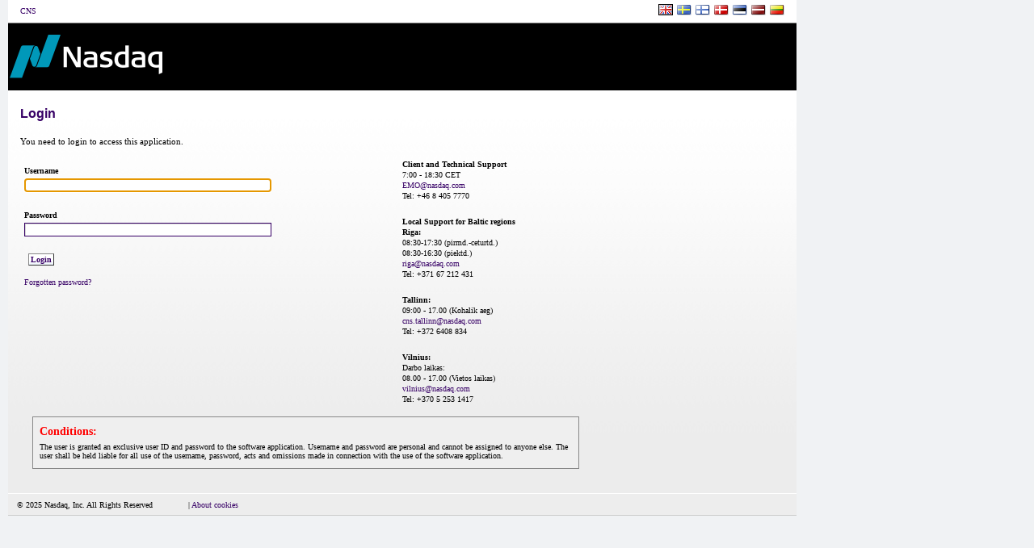

--- FILE ---
content_type: text/javascript
request_url: https://newsclient.omxgroup.com/cns-web/js/form-handler.js?6.0.0.71
body_size: 1653
content:
document.addEventListener('DOMContentLoaded', function () {
    // Fetch CSRF token and parameter name from the meta tags
    const csrfToken = document.querySelector('meta[name="_csrf"]').getAttribute('content');
    const csrfParamName = document.querySelector('meta[name="_csrf_name"]').getAttribute('content');

    // Find all forms on the page
    const forms = document.querySelectorAll('form');

    // Iterate over each form
    forms.forEach(function (form) {
        // Check if the form method is POST
        if (form.method.toUpperCase() === 'POST') {
            // Check if the CSRF input already exists in the form
            let existingCsrfInput = form.querySelector('input[name="' + csrfParamName + '"]');
            if (!existingCsrfInput) {
                // Create a new hidden input element for the CSRF token
                existingCsrfInput = document.createElement('input');
                existingCsrfInput.type = 'hidden';
                existingCsrfInput.name = csrfParamName; // Set the name to the CSRF parameter name
                existingCsrfInput.value = csrfToken; // Set the value to the CSRF token
                // Append the hidden CSRF input to the form
                form.appendChild(existingCsrfInput);
            } else {
                // Update the value of the existing CSRF input (in case it's stale)
                existingCsrfInput.value = csrfToken;
            }
        }
    });
});

--- FILE ---
content_type: text/javascript
request_url: https://www.datadoghq-browser-agent.com/us1/v6/chunks/recorder-10c0fc857598c5fd176e-datadog-rum.js
body_size: 7385
content:
(self.webpackChunk_datadog_browser_rum=self.webpackChunk_datadog_browser_rum||[]).push([["recorder"],{285(t,e,n){n.r(e),n.d(e,{startRecording:()=>ot});var o=n(534),s=n(725),r=n(362),i=n(769),a=n(300),c=n(474),u=n(197),d=n(44);function l(t){return!!t.changedTouches}function f(t){return!0===t.composed&&(0,d.XS)(t.target)?t.composedPath()[0]:t.target}const p=t=>({scale:t.scale,offsetLeft:t.offsetLeft,offsetTop:t.offsetTop,pageLeft:t.pageLeft,pageTop:t.pageTop,height:t.height,width:t.width});var m=n(749);function h(t,e){return{data:{source:t,...e},type:3,timestamp:(0,m.nx)()}}function g(t,e,n){const{throttled:o,cancel:s}=(0,c.n)(t=>{const o=f(t),s=e.nodeIds.get(o);if(void 0===s)return;const r=v(t);if(!r)return;const i={id:s,timeOffset:0,x:r.x,y:r.y};n(h(l(t)?6:1,{positions:[i]}))},50,{trailing:!1}),{stop:r}=(0,u.l)(t,document,["mousemove","touchmove"],o,{capture:!0,passive:!0});return{stop(){r(),s()}}}function v(t){let{clientX:e,clientY:n}=l(t)?t.changedTouches[0]:t;if(window.visualViewport){const{visualViewportX:t,visualViewportY:o}=((t,e)=>{const n=window.visualViewport,o={layoutViewportX:t,layoutViewportY:e,visualViewportX:t,visualViewportY:e};return n?(function(t){return Math.abs(t.pageTop-t.offsetTop-window.scrollY)>25||Math.abs(t.pageLeft-t.offsetLeft-window.scrollX)>25}(n)?(o.layoutViewportX=Math.round(t+n.offsetLeft),o.layoutViewportY=Math.round(e+n.offsetTop)):(o.visualViewportX=Math.round(t-n.offsetLeft),o.visualViewportY=Math.round(e-n.offsetTop)),o):o})(e,n);e=t,n=o}if(Number.isFinite(e)&&Number.isFinite(n))return{x:e,y:n}}const y={pointerup:0,mousedown:1,click:2,contextmenu:3,dblclick:4,focus:5,blur:6,touchstart:7,touchend:9};function w(t,e,n,o){return(0,u.l)(t,document,Object.keys(y),s=>{const r=f(s),i=e.nodeIds.get(r);if(void 0===i||(0,d.PJ)(r,t.defaultPrivacyLevel)===d.$m.HIDDEN)return;const a=y[s.type];let c;if(6!==a&&5!==a){const t=v(s);if(!t)return;c={id:i,type:a,x:t.x,y:t.y}}else c={id:i,type:a};const u={id:o.getIdForEvent(s),...h(2,c)};n(u)},{capture:!0,passive:!0})}function x(t,e,n,o,s=document){const{throttled:r,cancel:i}=(0,c.n)(s=>{const r=f(s);if(!r)return;const i=e.nodeIds.get(r);if(void 0===i||(0,d.PJ)(r,t.defaultPrivacyLevel)===d.$m.HIDDEN)return;const a=r===document?{scrollTop:(0,d.zL)(),scrollLeft:(0,d.Gn)()}:{scrollTop:Math.round(r.scrollTop),scrollLeft:Math.round(r.scrollLeft)};o.set(r,a),n(h(3,{id:i,x:a.scrollLeft,y:a.scrollTop}))},100),{stop:a}=(0,u.q)(t,s,"scroll",r,{capture:!0,passive:!0});return{stop(){a(),i()}}}function S(t,e){const n=(0,d.g1)(t).subscribe(t=>{e(h(4,t))});return{stop(){n.unsubscribe()}}}function b(t,e){const n=window.visualViewport;if(!n)return{stop:c.l};const{throttled:o,cancel:s}=(0,c.n)(()=>{e({data:p(n),type:8,timestamp:(0,m.nx)()})},200,{trailing:!1}),{stop:r}=(0,u.l)(t,n,["resize","scroll"],o,{capture:!0,passive:!0});return{stop(){r(),s()}}}function N(t,e,n){return(0,u.l)(t,document,["play","pause"],o=>{const s=f(o);if(!s)return;const r=e.nodeIds.get(s);void 0!==r&&(0,d.PJ)(s,t.defaultPrivacyLevel)!==d.$m.HIDDEN&&n(h(7,{id:r,type:"play"===o.type?0:1}))},{capture:!0,passive:!0})}var T=n(801);function E(t,e){function n(e,n){if(!e||!e.ownerNode)return;const o=t.nodeIds.get(e.ownerNode);void 0!==o&&n(o)}const o=[(0,T.H)(CSSStyleSheet.prototype,"insertRule",({target:t,parameters:[o,s]})=>{n(t,t=>e(h(8,{id:t,adds:[{rule:o,index:s}]})))}),(0,T.H)(CSSStyleSheet.prototype,"deleteRule",({target:t,parameters:[o]})=>{n(t,t=>e(h(8,{id:t,removes:[{index:o}]})))})];function s(t){o.push((0,T.H)(t.prototype,"insertRule",({target:t,parameters:[o,s]})=>{n(t.parentStyleSheet,n=>{const r=I(t);r&&(r.push(s||0),e(h(8,{id:n,adds:[{rule:o,index:r}]})))})}),(0,T.H)(t.prototype,"deleteRule",({target:t,parameters:[o]})=>{n(t.parentStyleSheet,n=>{const s=I(t);s&&(s.push(o),e(h(8,{id:n,removes:[{index:s}]})))})}))}return"undefined"!=typeof CSSGroupingRule?s(CSSGroupingRule):(s(CSSMediaRule),s(CSSSupportsRule)),{stop(){o.forEach(t=>t.stop())}}}function I(t){const e=[];let n=t;for(;n.parentRule;){const t=Array.from(n.parentRule.cssRules).indexOf(n);e.unshift(t),n=n.parentRule}if(!n.parentStyleSheet)return;const o=Array.from(n.parentStyleSheet.cssRules).indexOf(n);return e.unshift(o),e}function C(t,e){return(0,u.l)(t,window,["focus","blur"],()=>{e({data:{has_focus:document.hasFocus()},type:6,timestamp:(0,m.nx)()})})}function _(t,e,n){const o=t.subscribe(12,t=>{var o,s;t.rawRumEvent.type===d.bb.ACTION&&t.rawRumEvent.action.type===d.X2.CLICK&&(null===(s=null===(o=t.rawRumEvent.action.frustration)||void 0===o?void 0:o.type)||void 0===s?void 0:s.length)&&"events"in t.domainContext&&t.domainContext.events&&t.domainContext.events.length&&e({timestamp:t.rawRumEvent.date,type:9,data:{frustrationTypes:t.rawRumEvent.action.frustration.type,recordIds:t.domainContext.events.map(t=>n.getIdForEvent(t))}})});return{stop(){o.unsubscribe()}}}function R(t,e){const n=t.subscribe(5,()=>{e({timestamp:(0,m.nx)(),type:7})});return{stop(){n.unsubscribe()}}}var D=n(877);function L(t,e){const n=t.tagName,o=t.value;if((0,d.Ie)(t,e)){const e=t.type;if("INPUT"===n&&("button"===e||"submit"===e||"reset"===e))return o;if(!o||"OPTION"===n)return;return d.o}return"OPTION"===n||"SELECT"===n?t.value:"INPUT"===n||"TEXTAREA"===n?o:void 0}const O=/url\((?:(')([^']*)'|(")([^"]*)"|([^)]*))\)/gm,M=/^[A-Za-z]+:|^\/\//,z=/^["']?data:.*,/i,A=/[^a-z1-6-_]/;function k(t){const e=t.toLowerCase().trim();return A.test(e)?"div":e}function P(t,e){return`data:image/svg+xml,%3Csvg xmlns='http://www.w3.org/2000/svg' width='${t}' height='${e}' style='background-color:silver'%3E%3C/svg%3E`}function $(t){if(void 0!==t&&0!==t.length)return t.map(t=>{const e=t.cssRules||t.rules;return{cssRules:Array.from(e,t=>t.cssText),disabled:t.disabled||void 0,media:t.media.length>0?Array.from(t.media):void 0}})}var H=n(760);function V(t,e,n,o){if(e===d.$m.HIDDEN)return null;const s=t.getAttribute(n);if(e===d.$m.MASK&&n!==d.NT&&!d.yF.includes(n)&&n!==o.actionNameAttribute){const e=t.tagName;switch(n){case"title":case"alt":case"placeholder":return d.o}if("IMG"===e&&("src"===n||"srcset"===n)){const e=t;if(e.naturalWidth>0)return P(e.naturalWidth,e.naturalHeight);const{width:n,height:o}=t.getBoundingClientRect();return n>0||o>0?P(n,o):d.eT}if("SOURCE"===e&&("src"===n||"srcset"===n))return d.eT;if("A"===e&&"href"===n)return d.o;if(s&&n.startsWith("data-"))return d.o;if("IFRAME"===e&&"srcdoc"===n)return d.o}return s&&"string"==typeof s?(0,d.ei)(s,1e6):s}function F(t,e,n){t[e].count+=1,t[e].max=Math.max(t[e].max,n),t[e].sum+=n}function G(t){if(!t)return null;let e;try{e=t.rules||t.cssRules}catch(t){}return e?(n=Array.from(e,(0,H.nr)()?B:J).join(""),o=t.href,n.replace(O,(t,e,n,s,r,i)=>{const a=n||r||i;if(!o||!a||M.test(a)||z.test(a))return t;const c=e||s||"";return`url(${c}${function(t,e){try{return(0,D.c$)(t,e).href}catch(e){return t}}(a,o)}${c})`})):null;var n,o}function B(t){if(function(t){return"selectorText"in t}(t)&&t.selectorText.includes(":")){const e=/(\[[\w-]+[^\\])(:[^\]]+\])/g;return t.cssText.replace(e,"$1\\$2")}return J(t)}function J(t){return function(t){return"styleSheet"in t}(t)&&G(t.styleSheet)||t.cssText}function W(t,e,n){const o=function(t,e,n){switch(t.nodeType){case t.DOCUMENT_NODE:return function(t,e,n){return{type:0,childNodes:X(t,e,n),adoptedStyleSheets:$(t.adoptedStyleSheets)}}(t,e,n);case t.DOCUMENT_FRAGMENT_NODE:return function(t,e,n){const o=(0,d.p_)(t);return o&&n.serializationContext.shadowRootsController.addShadowRoot(t),{type:11,childNodes:X(t,e,n),isShadowRoot:o,adoptedStyleSheets:o?$(t.adoptedStyleSheets):void 0}}(t,e,n);case t.DOCUMENT_TYPE_NODE:return{type:1,name:(o=t).name,publicId:o.publicId,systemId:o.systemId};case t.ELEMENT_NODE:return function(t,e,n){const o=k(t.tagName),s="svg"===(i=t).tagName||i instanceof SVGElement||void 0,r=(0,d.jR)((0,d.dT)(t),e);var i;if(r===d.$m.HIDDEN){const{width:e,height:n}=t.getBoundingClientRect();return{type:2,tagName:o,attributes:{rr_width:e+"px",rr_height:n+"px",[d.NT]:d.Wd},childNodes:[],isSVG:s}}if(r===d.$m.IGNORE)return;const a=function(t,e,n){if(e===d.$m.HIDDEN)return{};const o={},s=k(t.tagName),r=t.ownerDocument;for(let s=0;s<t.attributes.length;s+=1){const r=t.attributes.item(s).name,i=V(t,e,r,n.configuration);null!==i&&(o[r]=i)}if(t.value&&("textarea"===s||"select"===s||"option"===s||"input"===s)){const n=L(t,e);void 0!==n&&(o.value=n)}if("option"===s&&e===d.$m.ALLOW){const e=t;e.selected&&(o.selected=e.selected)}if("link"===s){const e=Array.from(r.styleSheets).find(e=>e.href===t.href),s=G(e);s&&e&&(F(n.serializationContext.serializationStats,"cssText",s.length),o._cssText=s)}if("style"===s&&t.sheet){const e=G(t.sheet);e&&(F(n.serializationContext.serializationStats,"cssText",e.length),o._cssText=e)}const i=t;if("input"!==s||"radio"!==i.type&&"checkbox"!==i.type||(e===d.$m.ALLOW?o.checked=!!i.checked:(0,d.Ie)(i,e)&&delete o.checked),"audio"===s||"video"===s){const e=t;o.rr_mediaState=e.paused?"paused":"played"}let a,c;const u=n.serializationContext;switch(u.status){case 0:a=Math.round(t.scrollTop),c=Math.round(t.scrollLeft),(a||c)&&u.elementsScrollPositions.set(t,{scrollTop:a,scrollLeft:c});break;case 1:u.elementsScrollPositions.has(t)&&({scrollTop:a,scrollLeft:c}=u.elementsScrollPositions.get(t))}return c&&(o.rr_scrollLeft=c),a&&(o.rr_scrollTop=a),o}(t,r,n);let c=[];return(0,d.wR)(t)&&"style"!==o&&(c=X(t,r,n)),{type:2,tagName:o,attributes:a,childNodes:c,isSVG:s}}(t,e,n);case t.TEXT_NODE:return function(t,e){const n=(0,d.rf)(t,e);if(void 0!==n)return{type:3,textContent:n}}(t,e);case t.CDATA_SECTION_NODE:return{type:4,textContent:""}}var o}(t,e,n);if(!o)return null;const s=n.scope.nodeIds.assign(t),r=o;return r.id=s,n.serializedNodeIds&&n.serializedNodeIds.add(s),r}function X(t,e,n){const o=[];return(0,d.wI)(t,t=>{const s=W(t,e,n);s&&o.push(s)}),o}function Y(t,e,n,o){const s=(0,m.nx)(),r=W(t,e.defaultPrivacyLevel,{serializationContext:o,configuration:e,scope:n});return F(o.serializationStats,"serializationDuration",(0,m.vk)(s,(0,m.nx)())),r}function U(t,e,n,o=document){const s=t.defaultPrivacyLevel,r=new WeakMap,i=o!==document,{stop:a}=(0,u.l)(t,o,i?["change"]:["input","change"],t=>{const e=f(t);(e instanceof HTMLInputElement||e instanceof HTMLTextAreaElement||e instanceof HTMLSelectElement)&&p(e)},{capture:!0,passive:!0});let l;if(i)l=c.l;else{const t=[(0,T.t)(HTMLInputElement.prototype,"value",p),(0,T.t)(HTMLInputElement.prototype,"checked",p),(0,T.t)(HTMLSelectElement.prototype,"value",p),(0,T.t)(HTMLTextAreaElement.prototype,"value",p),(0,T.t)(HTMLSelectElement.prototype,"selectedIndex",p)];l=()=>{t.forEach(t=>t.stop())}}return{stop(){l(),a()}};function p(t){const n=(0,d.PJ)(t,s);if(n===d.$m.HIDDEN)return;const o=t.type;let r;if("radio"===o||"checkbox"===o){if((0,d.Ie)(t,n))return;r={isChecked:t.checked}}else{const e=L(t,n);if(void 0===e)return;r={text:e}}m(t,r,e);const i=t.name;"radio"===o&&i&&t.checked&&document.querySelectorAll(`input[type="radio"][name="${CSS.escape(i)}"]`).forEach(n=>{n!==t&&m(n,{isChecked:!1},e)})}function m(t,e,o){const s=o.nodeIds.get(t);if(void 0===s)return;const i=r.get(t);i&&i.text===e.text&&i.isChecked===e.isChecked||(r.set(t,e),n(h(5,{id:s,...e})))}}var q=n(315),j=n(981);function K(t,e,n,o,s){const r=(0,d.W3)();if(!r)return{stop:c.l,flush:c.l};const i=function(){let s=c.l,r=[];function i(){s(),function(t,e,n,o,s){const r=new Map;t.filter(t=>"childList"===t.type).forEach(t=>{t.removedNodes.forEach(t=>{Z(t,s.removeShadowRoot)})});const i=t.filter(t=>t.target.isConnected&&o.nodeIds.areAssignedForNodeAndAncestors(t.target)&&(0,d.PJ)(t.target,n.defaultPrivacyLevel,r)!==d.$m.HIDDEN),a={cssText:{count:0,max:0,sum:0},serializationDuration:{count:0,max:0,sum:0}},{adds:c,removes:u,hasBeenSerialized:l}=function(t,e,n,o,s,r){const i=new Set,a=new Map;for(const e of t)e.addedNodes.forEach(t=>{i.add(t)}),e.removedNodes.forEach(t=>{i.has(t)||a.set(t,e.target),i.delete(t)});const c=Array.from(i);c.sort((t,e)=>{const n=t.compareDocumentPosition(e);return n&Node.DOCUMENT_POSITION_CONTAINED_BY?-1:n&Node.DOCUMENT_POSITION_CONTAINS||n&Node.DOCUMENT_POSITION_FOLLOWING?1:n&Node.DOCUMENT_POSITION_PRECEDING?-1:0});const u=new Set,l={status:2,serializationStats:o,shadowRootsController:s},f=[];for(const t of c){if(h(t))continue;const s=(0,d.PJ)(t.parentNode,e.defaultPrivacyLevel,r);if(s===d.$m.HIDDEN||s===d.$m.IGNORE)continue;const i=(0,m.nx)(),a=W(t,s,{serializedNodeIds:u,serializationContext:l,configuration:e,scope:n});if(F(o,"serializationDuration",(0,m.vk)(i,(0,m.nx)())),!a)continue;const c=(0,d.$4)(t);f.push({nextId:g(t),parentId:n.nodeIds.get(c),node:a})}const p=[];return a.forEach((t,e)=>{const o=n.nodeIds.get(t),s=n.nodeIds.get(e);void 0!==o&&void 0!==s&&p.push({parentId:o,id:s})}),{adds:f,removes:p,hasBeenSerialized:h};function h(t){const e=n.nodeIds.get(t);return void 0!==e&&u.has(e)}function g(t){let e=t.nextSibling;for(;e;){const t=n.nodeIds.get(e);if(void 0!==t)return t;e=e.nextSibling}return null}}(i.filter(t=>"childList"===t.type),n,o,a,s,r),f=function(t,e,n,o){var s;const r=[],i=new Set,a=t.filter(t=>!i.has(t.target)&&(i.add(t.target),!0));for(const t of a){if(t.target.textContent===t.oldValue)continue;const i=n.nodeIds.get(t.target);if(void 0===i)continue;const a=(0,d.PJ)((0,d.$4)(t.target),e.defaultPrivacyLevel,o);a!==d.$m.HIDDEN&&a!==d.$m.IGNORE&&r.push({id:i,value:null!==(s=(0,d.rf)(t.target,a))&&void 0!==s?s:null})}return r}(i.filter(t=>"characterData"===t.type&&!l(t.target)),n,o,r),p=function(t,e,n,o){const s=[],r=new Map,i=t.filter(t=>{const e=r.get(t.target);return!(e&&e.has(t.attributeName)||(e?e.add(t.attributeName):r.set(t.target,new Set([t.attributeName])),0))}),a=new Map;for(const t of i){if(t.target.getAttribute(t.attributeName)===t.oldValue)continue;const r=n.nodeIds.get(t.target);if(void 0===r)continue;const i=(0,d.PJ)(t.target,e.defaultPrivacyLevel,o),c=V(t.target,i,t.attributeName,e);let u;if("value"===t.attributeName){const e=L(t.target,i);if(void 0===e)continue;u=e}else u="string"==typeof c?c:null;let l=a.get(t.target);l||(l={id:r,attributes:{}},s.push(l),a.set(t.target,l)),l.attributes[t.attributeName]=u}return s}(i.filter(t=>"attributes"===t.type&&!l(t.target)),n,o,r);(f.length||p.length||u.length||c.length)&&e(h(0,{adds:c,removes:u,texts:f,attributes:p}),a)}(r.concat(a.takeRecords()),t,e,n,o),r=[]}const{throttled:u,cancel:l}=(0,c.n)(i,16,{leading:!1});return{addMutations(t){0===r.length&&(s=(0,j.BB)(u,{timeout:100})),r.push(...t)},flush:i,stop(){s(),l()}}}(),a=new r((0,q.dm)(i.addMutations));return a.observe(s,{attributeOldValue:!0,attributes:!0,characterData:!0,characterDataOldValue:!0,childList:!0,subtree:!0}),{stop(){a.disconnect(),i.stop()},flush(){i.flush()}}}function Z(t,e){(0,d.XS)(t)&&e(t.shadowRoot),(0,d.wI)(t,t=>Z(t,e))}var Q=n(887),tt=n(636);function et({context:t,creationReason:e,encoder:n}){let o=0;const s=t.view.id,r={start:1/0,end:-1/0,creation_reason:e,records_count:0,has_full_snapshot:!1,index_in_view:a.K_(s),source:"browser",...t},i={cssText:{count:0,max:0,sum:0},serializationDuration:{count:0,max:0,sum:0}};return a.H5(s),{addRecord(t,e,s){r.start=Math.min(r.start,t.timestamp),r.end=Math.max(r.end,t.timestamp),r.records_count+=1,r.has_full_snapshot||(r.has_full_snapshot=2===t.type),e&&function(t,e){for(const n of["cssText","serializationDuration"])t[n].count+=e[n].count,t[n].max=Math.max(t[n].max,e[n].max),t[n].sum+=e[n].sum}(i,e);const a=n.isEmpty?'{"records":[':",";n.write(a+JSON.stringify(t),t=>{o+=t,s(o)})},flush(t){if(n.isEmpty)throw Error("Empty segment flushed");n.write(`],${JSON.stringify(r).slice(1)}\n`),n.finish(e=>{a.L7(r.view.id,e.rawBytesCount),t(r,i,e)})}}}const nt=5*m.OY;function ot(t,e,n,u,l,f,h){const v=[],y=h||(0,s.sA)([e.sessionReplayEndpointBuilder],6e4,e=>{t.notify(14,{error:e}),(0,o.A2)("Error reported to customer",{"error.message":e.message})});let T;if((0,r.d0)())({addRecord:T}=function(t){const e=(0,r.Y9)();return{addRecord(n){const o=t.findView();e.send("record",n,o.id)}}}(u));else{const s=function(t,e,n,o,s,r){return function(t,s,r,i){let a={status:0,nextSegmentCreationReason:"init"};const{unsubscribe:c}=t.subscribe(2,()=>{d("view_change")}),{unsubscribe:u}=t.subscribe(11,t=>{d(t.reason)});function d(t){1===a.status&&(a.segment.flush((e,n,o)=>{const s=function(t,e,n,o){const s=new FormData;s.append("segment",new Blob([t],{type:"application/octet-stream"}),`${e.session.id}-${e.start}`);const r={raw_segment_size:o,compressed_segment_size:t.byteLength,...e},i=JSON.stringify(r);return s.append("event",new Blob([i],{type:"application/json"})),{data:s,bytesCount:t.byteLength,cssText:n.cssText,isFullSnapshot:0===e.index_in_view,rawSize:o,recordCount:e.records_count,serializationDuration:n.serializationDuration}}(o.output,e,n,o.rawBytesCount);(0,Q.Kp)(t)?r.sendOnExit(s):r.send(s)}),(0,tt.DJ)(a.expirationTimeoutId)),a="stop"!==t?{status:0,nextSegmentCreationReason:t}:{status:2}}return{addRecord(t,s){if(2!==a.status){if(0===a.status){const t=function(t,e,n){const o=e.findTrackedSession(),s=n.findView();if(o&&s)return{application:{id:t},session:{id:o.id},view:{id:s.id}}}(e.applicationId,n,o);if(!t)return;a={status:1,segment:et({encoder:i,context:t,creationReason:a.nextSegmentCreationReason}),expirationTimeoutId:(0,tt.wg)(()=>{d("segment_duration_limit")},nt)}}a.segment.addRecord(t,s,t=>{t>6e4&&d("segment_bytes_limit")})}},stop(){d("stop"),c(),u()}}}(t,0,s,r)}(t,e,n,u,y,l);T=s.addRecord,v.push(s.stop);const r=function(t,e){if(!t.metricsEnabled)return{stop:c.l};const{unsubscribe:n}=e.subscribe(t=>{if("failure"===t.type||"queue-full"===t.type||"success"===t.type&&t.payload.isFullSnapshot){const r=(e=t.type,n=t.bandwidth,{cssText:{count:(s=t.payload).cssText.count,max:s.cssText.max,sum:s.cssText.sum},isFullSnapshot:s.isFullSnapshot,ongoingRequests:{count:n.ongoingRequestCount,totalSize:n.ongoingByteCount},recordCount:s.recordCount,result:e,serializationDuration:{count:s.serializationDuration.count,max:s.serializationDuration.max,sum:s.serializationDuration.sum},size:{compressed:s.bytesCount,raw:s.rawSize}});(0,o.Gk)("Segment network request metrics",{metrics:r})}var e,n,s});return{stop:n}}(f,y.observable);v.push(r.stop)}const{stop:I}=function(t){const{emit:e,configuration:n,lifeCycle:o}=t;if(!e)throw Error("emit function is required");const s=(n,o)=>{e(n,o),(0,i.b)("record",{record:n});const s=t.viewHistory.findView();a.$1(s.id)},r=function(){const t=new WeakMap;return{set(e,n){(e!==document||document.scrollingElement)&&t.set(e===document?document.scrollingElement:e,n)},get(e){return t.get(e)},has(e){return t.has(e)}}}(),c={nodeIds:function(){const t=new WeakMap;let e=1;const n=e=>t.get(e);return{assign(o){let s=n(o);return void 0===s&&(s=e++,t.set(o,s)),s},get:n,areAssignedForNodeAndAncestors(t){let e=t;for(;e;){if(void 0===n(e)&&!(0,d.p_)(e))return!1;e=(0,d.$4)(e)}return!0}}}()},u=((t,e,n,o)=>{const s=new Map,r={addShadowRoot(i){if(s.has(i))return;const a=K(n,t,e,r,i),c=U(t,e,n,i),u=x(t,e,n,o,i);s.set(i,{flush:()=>a.flush(),stop(){a.stop(),c.stop(),u.stop()}})},removeShadowRoot(t){const e=s.get(t);e&&(e.stop(),s.delete(t))},stop(){s.forEach(({stop:t})=>t())},flush(){s.forEach(({flush:t})=>t())}};return r})(n,c,s,r),{stop:l}=function(t,e,n,o,s,r,i){const a=(n,r)=>{const{width:a,height:c}=(0,d.pB)();i({data:{height:c,href:window.location.href,width:a},type:4,timestamp:n}),i({data:{has_focus:document.hasFocus()},type:6,timestamp:n});const u={cssText:{count:0,max:0,sum:0},serializationDuration:{count:0,max:0,sum:0}};i({data:{node:Y(document,o,s,{status:r,elementsScrollPositions:t,serializationStats:u,shadowRootsController:e}),initialOffset:{left:(0,d.Gn)(),top:(0,d.zL)()}},type:2,timestamp:n},u),window.visualViewport&&i({data:p(window.visualViewport),type:8,timestamp:n})};a((0,m.nx)(),0);const{unsubscribe:c}=n.subscribe(2,t=>{r(),a(t.startClocks.timeStamp,1)});return{stop:c}}(r,u,o,n,c,f,s);function f(){u.flush(),v.flush()}const h=function(){const t=new WeakMap;let e=1;return{getIdForEvent(n){return t.has(n)||t.set(n,e++),t.get(n)}}}(),v=K(s,n,c,u,document),y=[v,g(n,c,s),w(n,c,s,h),x(n,c,s,r,document),S(n,s),U(n,c,s),N(n,c,s),E(c,s),C(n,s),b(n,s),_(o,s,h),R(o,t=>{f(),s(t)})];return{stop(){u.stop(),y.forEach(t=>t.stop()),l()},flushMutations:f,shadowRootsController:u}}({emit:T,configuration:e,lifeCycle:t,viewHistory:u});return v.push(I),{stop(){v.forEach(t=>t())}}}}}]);